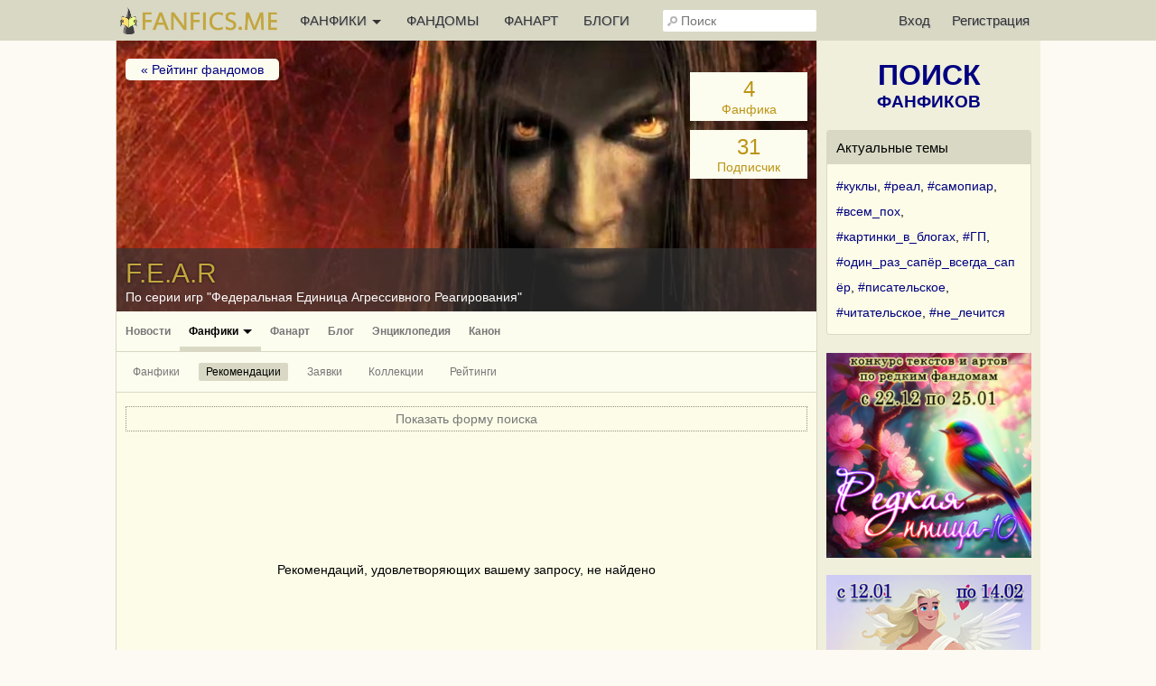

--- FILE ---
content_type: text/html; charset=UTF-8
request_url: https://fanfics.me/fandom917/recommends
body_size: 8986
content:

<!DOCTYPE html>
<html>
<head>
<title>Рекомендации фанфиков | F.E.A.R</title>
<meta http-equiv="Content-Type" content="text/html; charset=utf-8">
<meta name="description" content="Фандом/фэндом по серии игр «Федеральная Единица Агрессивного Реагирования»">
<meta name="viewport" content="width=device-width, initial-scale=1">
<meta property="og:image" content="https://fanfics.me/images/fandoms_avatars/wallpaper/917-1515158176.jpg" />

<link rel="shortcut icon" type="image/ico" href="/images/favicon.ico">
<link rel="icon" type="image/svg+xml" href="/images/favicon.svg">
<link rel="icon" type="image/png" href="/images/favicon-96x96.png" sizes="96x96">
<link rel="apple-touch-icon" href="/images/apple-touch-icon.png">
<link rel="apple-touch-icon-precomposed" href="/images/apple-touch-icon-precomposed.png">
<meta name="apple-mobile-web-app-title" content="Fanfics.me">
<link rel="manifest" href="/site.webmanifest">
<link href="/inform.css?569" type="text/css" rel="stylesheet">
<script src="/jquery_php/jquery-1.7.1.min.js" type="text/javascript"></script>
<script src="/jquery_php/jquery.form.min.js" type="text/javascript"></script>
<script src="/jquery_php/inform.js?569" type="text/javascript"></script>
<script type="text/javascript">
    $(document).ready(function() {
        $('textarea').autoResize({animate:false, extraSpace : 20, limit: 600});
    });
</script>
<!-- Yandex.RTB -->
<script>window.yaContextCb=window.yaContextCb||[]</script>
<script src="https://yandex.ru/ads/system/context.js" async></script>
<style>#php-error {display: none;}</style>
<meta name="wmail-verification" content="988baf1b63bcc1fe" />
<meta name="yandex-verification" content="cc5e839e53a92371" />
<meta name="google-site-verification" content="HpGwE5eHEVyoj9vmdrfZpDz2EldgIy1jNo1Sp7xFxPA" />
</head>

<body lang="ru" >
<!-- Yandex.Metrika counter --> <script type="text/javascript" > (function(m,e,t,r,i,k,a){m[i]=m[i]||function(){(m[i].a=m[i].a||[]).push(arguments)}; m[i].l=1*new Date(); for (var j = 0; j < document.scripts.length; j++) {if (document.scripts[j].src === r) { return; }} k=e.createElement(t),a=e.getElementsByTagName(t)[0],k.async=1,k.src=r,a.parentNode.insertBefore(k,a)}) (window, document, "script", "https://mc.webvisor.org/metrika/tag_ww.js", "ym"); ym(13343842, "init", { clickmap:true, trackLinks:true, accurateTrackBounce:true, webvisor:true }); </script> <noscript><div><img src="https://mc.yandex.ru/watch/13343842" style="position:absolute; left:-9999px;" alt="" /></div></noscript> <!-- /Yandex.Metrika counter --><div class="leftbar-wrap">
    <div href="#0" id="scroll-back">
        <span class="active-area">
            <span class="bar-desc">&nbsp;&darr;</span>
        </span>
    </div>
    <div href="#" class="left-controlbar">
        <span class="active-area">
            <span class="bar-desc">&nbsp;&uarr;</span>
        </span>
    </div>
</div>

<div class="topbar fixed">
    <div class="topbar-container">
        <a href="/" class="logo unauthorized"></a>

        <ul class="topbar-menu">
            <li OnClick="$('.HeaderSlideMenu2').toggle(); $(this).toggleClass('hover');" class="topbar-menu-left"><a id="topbar-menu1">ФАНФИКИ <span class="arrow"></span></a><a id="topbar-menu2">МЕНЮ <span class="arrow"></span></a></li>
            <li class="topbar-menu-li2"><a href="/fandoms_rating">ФАНДОМЫ</a></li>
            <li class="topbar-menu-li2"><a class="fanart_start_link" href="/fanart">ФАНАРТ</a></li>
            <li class="topbar-menu-li2"><a class="blogs_start_link" href="/blogs">БЛОГИ</a></li>
        </ul>

        <div class="HeaderSlideMenu HeaderSlideMenu2 WithShadow">
            <ul>
                <li class="topbar-menu-li1 first"><a href="/fandoms_rating">Фандомы</a></li>
                <li class="topbar-menu-li1"><a class="fanart_start_link" href="/fanart">Фанарт</a></li>
                <li class="topbar-menu-li1"><a class="blogs_start_link" href="/blogs">Блоги</a></li>
                <li class="topbar-menu-li1"><a class="black" href="/find?sort=stat_week#fics"><img style="width:16px;top:4px; position:relative;" src="/images/readers-count.png" alt="" width="16" height="16"> Популярное</a></li>
                <li class="topbar-menu-li2 first"><a class="black HSM_Popular" href="/find?sort=stat_week#fics">Популярное</a></li>
                <li><a class="black HSM_New" href="/find?sort=date_first#fics">Новинки</a></li>
                <li><a class="black HSM_HotNew" href="/find?date=publ_last30d&sort=stat#fics">Горячие новинки</a></li>
                <li><a class="black HSM_Audio" href="/find?is_audio=on#fics">Аудиофанфики</a></li>
                <li><a class="black HSM_Find" href="/find">Все фанфики</a></li>
                <li><a href="/recommends">Рекомендации</a></li>
                <li><a href="/collections">Коллекции</a></li>
                <li><a href="/requests">Заявки</a></li>
                <li><a href="/challenge259" class="chbutt" style="background:#cbfbea; border:1px solid #cbfbea; color:#b0054a;">#Редкая_птица</a><a href="/challenge">Конкурсы</a></li>
                <li><a href="/fictofile">Фанфик в файл</a></li>                <li><a href="/translations">Таблица переводов</a></li>
                <li><span id="darklight" class="hidden">0</span><div class="edit-darklight-inform"><img src="/images/contrast_16.png" class="inline2">&nbsp;&nbsp;Включить <span class="dl">тёмную</span> тему</div></li>                <li><a class="light HSM_SiteGuide" href="/site_guide">Справка по сайту</a></li>
            </ul>
        </div>

        <input class="header-search" id="header-search" type="text" placeholder="Поиск" />
        <div id="header-search-answ" class="search-answ header-search-answ">
            <ul>
                <li data-url="/search?subject=fandom"><a href="/search?subject=fandom"><div class="link-big">Искать фандом &raquo;</div></a></li>
                <li data-url="/search?subject=fic"><a href="/search?subject=fic"><div class="link-big">Искать фанфик &raquo;</div></a></li>
                <li data-url="/search?subject=canon"><a href="/search?subject=canon"><div class="link-big">Искать канон &raquo;</div></a></li>
                <li data-url="/search?subject=character"><a href="/search?subject=character"><div class="link-big">Искать персонажа &raquo;</div></a></li>
                <li data-url="/search?subject=user"><a href="/search?subject=user"><div class="link-big">Искать пользователя &raquo;</div></a></li>
            </ul>
        </div>

        <ul class="topbar-menu topbar-menu-right"><li class="topbar-enter"><a OnClick="$('.HeaderSlideMenu1').toggle(); $('.topbar-enter').toggleClass('hover');">Вход</a></li><li class="topbar-reg"><a href="/reg">Регистрация</a></li></ul>
                <div class="HeaderSlideMenu HeaderSlideMenu1 WithShadow">
                <a class="reg-link-inenter" href="/reg">Регистрация</a><div id="EnterForm">
            <form name="autent" action="https://fanfics.me/autent.php" method="post">
                Имя/email<br>
                <input class="input_3" type="text" name="name" id="name" value="" maxlength="35"><br>
                Пароль<br>
                <input class="input_3" type="password" name="pass" id="pass" value=""><br>
                <input type="checkbox" name="nocookie" id="nocookie" />&nbsp;<label for="nocookie">Чужой&nbsp;компьютер</label><br>
                
                <input class="modern_button" type="submit" value="Войти">
                <div class="lostpass center"><a href="/index.php?section=lostpass">Забыл пароль</a></div>
            </form>
        </div><div style="margin-bottom:15px; border-top: 1px dashed #d8d8c4;"><div style="margin:15px auto;">Войти при помощи</div>
        Временно не работает,<br>как войти <a class="AjaxToModal cursor-pointer" data-action="/all_sections_post.php?action=help&id=32">читайте здесь!</a>
        </div></div>
        <div id="sidebar-toggle1" onclick="$(this).toggleClass('hover'); $('.topbar').toggleClass('show-search'); $('#header-search').toggleClass('show');"><img src="/images/search_32.png"></div>
    </div>
</div>

<div id="site-content">
    <div id="site-content-center">
    <div class="FandomHeadMin">
            <div class="FandomHeadMin_Bg">
                
                
                <img src="/images/fandoms_avatars/wallpaper/917-1515158176.jpg">
            </div>
            <div class="FandomHead_Title">
                <h1>F.E.A.R</h1>
                <span>По серии игр "Федеральная Единица Агрессивного Реагирования"</span>
            </div>
        </div>
        
        <div class="FandomHead">
            <div class="FandomHead_WpOpen open-picture" data-src="/images/fandoms_avatars/wallpaper/917-1515158176.jpg"></div>
            <div class="FandomHead_TitleBg"></div>
            <div class="FandomHead_Title">
                <h1>F.E.A.R</h1>
                <span>По серии игр "Федеральная Единица Агрессивного Реагирования"</span>
            </div>
            <div class="FandomHead_Bg" style="background:url('/images/fandoms_avatars/wallpaper/917-1515158176.jpg');">
                <div class="FandomHead_BackLink"><a href="/fandoms_rating">&laquo; Рейтинг фандомов</a></div>
                
                <div class="FandomHead_Counters">
                    <div class="FandomHead_CountFics"><a href="/fandom917/fics" style="color:#BB9413;"><span>4</span><br>Фанфика</a></div>
                    <div class="FandomHead_CountSubscribers"><a href="/fandom917/community?soaction=subscribers" style="color:#BB9413;"><span id="FandomSubscribersCount917" data-count="31">31</span><div id="FandomSubscribersCountWord">Подписчик</div></a></div>
                    
                </div>
            </div>
        </div><div class="HorMenuFirstLine">
            <ul style="width:650px;"><li ><a href="/fandom917">Новости</a></li><li class="activ2"><a href="/fandom917/fics">Фанфики <span class="arrow"></span></a></li><li ><a href="/fandom917/fanart">Фанарт</a></li><li ><a href="/fandom917/community">Блог</a></li><li ><a href="/fandom917/encyclopedia">Энциклопедия</a></li><li ><a href="/fandom917/canon">Канон</a></li></ul>
        </div><div class="HorMenuSecondLine">
            <ul>
                <li ><a href="/fandom917/fics">Фанфики</a></li>
                <li class="activ2"><a href="/fandom917/recommends">Рекомендации</a></li>
                <li ><a href="/fandom917/requests">Заявки</a></li>
                <li ><a href="/fandom917/collections">Коллекции</a></li>
                <li ><a href="/fandom917/rating">Рейтинги</a></li>
            </ul>
        </div><div style="margin: 15px 10px 0; display: block;">
            <div id="fd_find_form_show">
                <div id="fd_find_form_slide_down" class="dotted_button" onclick="$('#fd_find_form').slideToggle(); $('#fd_find_form_slide_down').hide(); $('#fd_find_form_slide_up').show();" style="display: block;">Показать форму поиска</div>
                <div id="fd_find_form_slide_up" class="dotted_button" onclick="$('#fd_find_form').slideToggle(); $('#fd_find_form_slide_down').show(); $('#fd_find_form_slide_up').hide();" style="display: none;">Скрыть форму поиска</div>
            </div>
            <div id="fd_find_form" style="display: none;"><form action="/fandom917/recommends" method="GET">
        
        <input type="hidden" name="filter" value="1">
        <div class="Filter_container">
            <div class="Filter_item_container" id="type">
            Произведения:&nbsp;
            <span class="Filter_item_value"><span class="normal_link dashed"><img class=inline3 src=/images/fic_moderated.png>+<img class=inline3 src=/images/fic_nomoderated.png></span></span>
            <div class="Filter_item_modal Filter_checkboxes WithShadow">
                Произведения:&nbsp;
                <span class="normal_link dashed Filter_item_value2"><img class=inline3 src=/images/fic_moderated.png>+<img class=inline3 src=/images/fic_nomoderated.png></span>
                <ul><li class="Checkmark checked" data-item="type" data-id="1">Произведения, проверенные на грамотность</li><li class="Checkmark checked" data-item="type" data-id="2">Произведения, опубликованные без проверки на грамотность</li></ul>
                
            </div>
            <input type="checkbox" name="type[1]" checked data-id="1" data-title="<img class=inline3 src=/images/fic_moderated.png>"><input type="checkbox" name="type[2]" checked data-id="2" data-title="<img class=inline3 src=/images/fic_nomoderated.png>">
            <div class="Filter_item_default"></div>
        </div><div class="Filter_item_container" id="het_slash">
            Категория:&nbsp;
            <span class="Filter_item_value"><span class="normal_link dashed">любая</span></span>
            <div class="Filter_item_modal Filter_checkboxes WithShadow">
                Категория:&nbsp;
                <span class="normal_link dashed Filter_item_value2">любая</span>
                <ul><li class="Checkmark checked" data-item="het_slash" data-id="1"><span class="green" data-value="1">Гет</span></li><li class="Checkmark checked" data-item="het_slash" data-id="2"><span class="red" data-value="2">Слэш</span></li><li class="Checkmark checked" data-item="het_slash" data-id="3"><span class="gen" data-value="3">Джен</span></li><li class="Checkmark checked" data-item="het_slash" data-id="4"><span class="fem" data-value="4">Фемслэш</span></li></ul>
                <div style="margin-top: 10px;"><img src="/images/help_16.png" class="inline2"> В <a href="/user_properties?action=site">настройках</a> можно задать скрытые по умолчанию категории</div>
            </div>
            <input type="checkbox" name="het_slash[1]" checked data-id="1" data-title="гет"><input type="checkbox" name="het_slash[2]" checked data-id="2" data-title="слэш"><input type="checkbox" name="het_slash[3]" checked data-id="3" data-title="джен"><input type="checkbox" name="het_slash[4]" checked data-id="4" data-title="фемслэш">
            <div class="Filter_item_default">любая</div>
        </div><div class="Filter_item_container" id="rating">
            Рейтинг:&nbsp;
            <span class="Filter_item_value"><span class="normal_link dashed">любой</span></span>
            <div class="Filter_item_modal Filter_checkboxes WithShadow">
                Рейтинг:&nbsp;
                <span class="normal_link dashed Filter_item_value2">любой</span>
                <ul><li class="Checkmark checked" data-item="rating" data-id="1">General</li><li class="Checkmark checked" data-item="rating" data-id="2">PG-13</li><li class="Checkmark checked" data-item="rating" data-id="3">R</li><li class="Checkmark checked" data-item="rating" data-id="4">NC-17</li></ul>
                
            </div>
            <input type="checkbox" name="rating[1]" checked data-id="1" data-title="General"><input type="checkbox" name="rating[2]" checked data-id="2" data-title="PG-13"><input type="checkbox" name="rating[3]" checked data-id="3" data-title="R"><input type="checkbox" name="rating[4]" checked data-id="4" data-title="NC-17">
            <div class="Filter_item_default">любой</div>
        </div><div class="Filter_item_container" id="size">
            Размер:&nbsp;
            <span class="Filter_item_value"><span class="normal_link dashed">любой</span></span>
            <div class="Filter_item_modal Filter_checkboxes WithShadow">
                Размер:&nbsp;
                <span class="normal_link dashed Filter_item_value2">любой</span>
                <ul><li class="Checkmark checked" data-item="size" data-id="1">Мини</li><li class="Checkmark checked" data-item="size" data-id="2">Миди</li><li class="Checkmark checked" data-item="size" data-id="3">Макси</li></ul>
                
            </div>
            <input type="checkbox" name="size[1]" checked data-id="1" data-title="Мини"><input type="checkbox" name="size[2]" checked data-id="2" data-title="Миди"><input type="checkbox" name="size[3]" checked data-id="3" data-title="Макси">
            <div class="Filter_item_default">любой</div>
        </div><div class="Filter_item_container" id="status">
            Статус:&nbsp;
            <span class="Filter_item_value"><span class="normal_link dashed">любой</span></span>
            <div class="Filter_item_modal Filter_checkboxes WithShadow">
                Статус:&nbsp;
                <span class="normal_link dashed Filter_item_value2">любой</span>
                <ul><li class="Checkmark checked" data-item="status" data-id="1">Закончен</li><li class="Checkmark checked" data-item="status" data-id="2">В&nbsp;процессе</li><li class="Checkmark checked" data-item="status" data-id="3">Заморожен</li></ul>
                
            </div>
            <input type="checkbox" name="status[1]" checked data-id="1" data-title="Закончен"><input type="checkbox" name="status[2]" checked data-id="2" data-title="В&nbsp;процессе"><input type="checkbox" name="status[3]" checked data-id="3" data-title="Заморожен">
            <div class="Filter_item_default">любой</div>
        </div>
            <input type="submit" value="Найти" class="modern_button find_form_submit">
        </div>
        </form></div>
        </div><div class="center" style="margin-top:15px;">
                <div id="inform_top_728"></div>
                <div id="inform_top_adaptive"></div>
            </div><div class="nodata">Рекомендаций, удовлетворяющих вашему запросу, не найдено</div><div class="clear"></div>
</div>

<div id="site-content-right">
<div style="margin:20px auto;">
   <a href="/find" class="Sidebar_FindLink"><span>ПОИСК</span><br>ФАНФИКОВ</a>
</div>

<div class="Sidebar_NativeAd">
            <div class="Sidebar_NativeAd_title">Актуальные темы</div>
            <div style="line-height:200%;"><a href="/blogs?search=%23%D0%BA%D1%83%D0%BA%D0%BB%D1%8B&utm_source=site_widget&utm_medium=sidebar_widget&utm_campaign=hashtags">#куклы</a>, <a href="/blogs?search=%23%D1%80%D0%B5%D0%B0%D0%BB&utm_source=site_widget&utm_medium=sidebar_widget&utm_campaign=hashtags">#реал</a>, <a href="/blogs?search=%23%D1%81%D0%B0%D0%BC%D0%BE%D0%BF%D0%B8%D0%B0%D1%80&utm_source=site_widget&utm_medium=sidebar_widget&utm_campaign=hashtags">#самопиар</a>, <a href="/blogs?search=%23%D0%B2%D1%81%D0%B5%D0%BC_%D0%BF%D0%BE%D1%85&utm_source=site_widget&utm_medium=sidebar_widget&utm_campaign=hashtags">#всем_пох</a>, <a href="/blogs?search=%23%D0%BA%D0%B0%D1%80%D1%82%D0%B8%D0%BD%D0%BA%D0%B8_%D0%B2_%D0%B1%D0%BB%D0%BE%D0%B3%D0%B0%D1%85&utm_source=site_widget&utm_medium=sidebar_widget&utm_campaign=hashtags">#картинки_в_блогах</a>, <a href="/blogs?search=%23%D0%93%D0%9F&utm_source=site_widget&utm_medium=sidebar_widget&utm_campaign=hashtags">#ГП</a>, <a href="/blogs?search=%23%D0%BE%D0%B4%D0%B8%D0%BD_%D1%80%D0%B0%D0%B7_%D1%81%D0%B0%D0%BF%D1%91%D1%80_%D0%B2%D1%81%D0%B5%D0%B3%D0%B4%D0%B0_%D1%81%D0%B0%D0%BF%D1%91%D1%80&utm_source=site_widget&utm_medium=sidebar_widget&utm_campaign=hashtags">#один_раз_сапёр_всегда_сапёр</a>, <a href="/blogs?search=%23%D0%BF%D0%B8%D1%81%D0%B0%D1%82%D0%B5%D0%BB%D1%8C%D1%81%D0%BA%D0%BE%D0%B5&utm_source=site_widget&utm_medium=sidebar_widget&utm_campaign=hashtags">#писательское</a>, <a href="/blogs?search=%23%D1%87%D0%B8%D1%82%D0%B0%D1%82%D0%B5%D0%BB%D1%8C%D1%81%D0%BA%D0%BE%D0%B5&utm_source=site_widget&utm_medium=sidebar_widget&utm_campaign=hashtags">#читательское</a>, <a href="/blogs?search=%23%D0%BD%D0%B5_%D0%BB%D0%B5%D1%87%D0%B8%D1%82%D1%81%D1%8F&utm_source=site_widget&utm_medium=sidebar_widget&utm_campaign=hashtags">#не_лечится</a></div>
        </div><a href="/challenge259"><img class="FullWidth" src="/images/challenge/259/banner_2_1763365744.png"></a><br><br><a href="/challenge260"><img class="FullWidth" src="/images/challenge/260/banner_2_1763616301.jpg"></a><br><br><a href="/challenge261"><img class="FullWidth" src="/images/challenge/261/banner_2_1764227643.jpg"></a><br><br><a href="https://fanfics.me/message746998"><img class="FullWidth" src="/images/notice/neurovideo_2026.jpg"></a><br><br><a href="https://fanfics.me/message741449"><img class="FullWidth" src="/images/challenge/249/commments_fest.jpg"></a><br><br><div class="Sidebar_NativeAd">
            <div class="Sidebar_NativeAd_title">Новые авторы</div>
                <table class="UsersList UsersListInner" style="width:205px; margin: -10px 0 -10px 0;">
                    <tr>
                <td class="avatar" style="">
                    <a href="/user1024342?utm_source=site_widget&utm_medium=sidebar_widget&utm_campaign=new_authors"><img width="48" src="https://fanfics.me/images/noavatar_128.png"></a>
                </td>
                <td style="padding-right: 0;">
                <div style="white-space: nowrap; overflow-x: hidden; width: 145px;">
                    <a class="user" href="/user1024342?utm_source=site_widget&utm_medium=sidebar_widget&utm_campaign=new_authors">Агро_Злата</a>
                    <br>
                    <span class="small light" style="margin-top: 5px;">Автор&nbsp;1</span>
                    </div>
                </td>
            </tr><tr>
                <td class="avatar" style="">
                    <a href="/user1029189?utm_source=site_widget&utm_medium=sidebar_widget&utm_campaign=new_authors"><img width="48" src="https://fanfics.me/images/noavatar_128.png"></a>
                </td>
                <td style="padding-right: 0;">
                <div style="white-space: nowrap; overflow-x: hidden; width: 145px;">
                    <a class="user" href="/user1029189?utm_source=site_widget&utm_medium=sidebar_widget&utm_campaign=new_authors">xfine</a>
                    <br>
                    <span class="small light" style="margin-top: 5px;">Автор&nbsp;1</span>
                    </div>
                </td>
            </tr><tr>
                <td class="avatar" style="">
                    <a href="/user1024133?utm_source=site_widget&utm_medium=sidebar_widget&utm_campaign=new_authors"><img width="48" src="https://fanfics.me/images/member_foto/avatar/1024133-1766744997.jpg"></a>
                </td>
                <td style="padding-right: 0;">
                <div style="white-space: nowrap; overflow-x: hidden; width: 145px;">
                    <a class="user" href="/user1024133?utm_source=site_widget&utm_medium=sidebar_widget&utm_campaign=new_authors">Артем Вернер</a>
                    <br>
                    <span class="small light" style="margin-top: 5px;">Иллюстратор&nbsp;1</span>
                    </div>
                </td>
            </tr><tr>
                <td class="avatar" style="">
                    <a href="/user1026754?utm_source=site_widget&utm_medium=sidebar_widget&utm_campaign=new_authors"><img width="48" src="https://fanfics.me/images/member_foto/avatar/1026754-1768498458.jpg"></a>
                </td>
                <td style="padding-right: 0;">
                <div style="white-space: nowrap; overflow-x: hidden; width: 145px;">
                    <a class="user" href="/user1026754?utm_source=site_widget&utm_medium=sidebar_widget&utm_campaign=new_authors">Insamo</a>
                    <br>
                    <span class="small light" style="margin-top: 5px;">Автор&nbsp;1</span>
                    </div>
                </td>
            </tr><tr>
                <td class="avatar" style="border-bottom:0;">
                    <a href="/user1029520?utm_source=site_widget&utm_medium=sidebar_widget&utm_campaign=new_authors"><img width="48" src="https://fanfics.me/images/member_foto/avatar/1029520-1768466243.jpg"></a>
                </td>
                <td style="padding-right: 0;border-bottom:0;">
                <div style="white-space: nowrap; overflow-x: hidden; width: 145px;">
                    <a class="user" href="/user1029520?utm_source=site_widget&utm_medium=sidebar_widget&utm_campaign=new_authors">Николь Селман</a>
                    <br>
                    <span class="small light" style="margin-top: 5px;">Автор&nbsp;1, Иллюстратор&nbsp;1</span>
                    </div>
                </td>
            </tr>
                </table>
        </div><div id="inform_right_1"></div>
<div class="Sidebar_NativeAd">
    <div class="center">
        <a href="/donation" style="color:#00A8DD; font-size:18px; font-weight:bold; display:block; margin-bottom:5px;">Поддержи проект рублём</a>Чтобы Фанфикс рос большим
    </div>
</div>

<div id="inform_right_2" style="margin:20px auto 0;"></div><br><!--noindex-->
        <!--LiveInternet counter--><script type="text/javascript"><!--
            document.write("<a rel=\"nofollow\" href='http://www.liveinternet.ru/click' "+
                "target=_blank><img style=\"position:relative; top:3px;\" src='//counter.yadro.ru/hit?t26.1;r"+
                escape(document.referrer)+((typeof(screen)=="undefined")?"":
                    ";s"+screen.width+"*"+screen.height+"*"+(screen.colorDepth?
                    screen.colorDepth:screen.pixelDepth))+";u"+escape(document.URL)+
                ";h"+escape(document.title.substring(0,80))+";"+Math.random()+
                "' title='' alt='LiveInternet: показано число посетителей за"+
                " сегодня' "+
                "border='0' width='88' height='15'><\/a>")
            //--></script><!--/LiveInternet-->
        <!--/noindex--><br><br>
</div>
</div>

<div class="Footer">
    <div class="Footer_1">
        <div class="Footer_2">
            <ul>
                                    <li><a href="/autent.php">Войти</a></li>
                    <li><a href="/reg">Зарегистрироваться</a></li>
                            </ul>
        </div>
        <div class="Footer_2">
            <ul>
                <li><span id="darklight" class="hidden">0</span><div class="edit-darklight-inform"><img src="/images/contrast_16.png" class="inline2">&nbsp;&nbsp;Включить <span class="dl">тёмную</span> тему</div></li>                <li><a href="/news">Новости фанфиков</a></li>
                <li><a href="/fics_rating">Рейтинг фанфиков</a></li>
                <li><a href="/search?subject=user">Список пользователей</a></li>
                <li><a href="/comments">Комментарии</a></li>
                <li><a href="/search?subject=character">Персонажи</a></li>
                <li><a href="/search?subject=canon">Каноны</a></li>
            </ul>
        </div>
        <div class="clear"></div>
    </div>
    <div class="Footer_1">
        <div class="Footer_2">
            <ul>
                <li><a href="/go.php?url=https://litrpg.ru">LitRPG.ru</a></li>
                <li><a href="/go.php?url=https://bookslist.me">BooksList.me</a></li>
                <li><a href="/go.php?url=https://ranobe.me">Ranobe.me</a></li>
            </ul>
        </div>
        <div class="Footer_2">
            <ul id="footer-menu">
                <li><a href="/project">О проекте</a></li>
                <li><a href="/rules">Правила</a></li>
                <li><a href="/privacy">Политика обработки персональных данных</a></li>
                <li><a href="/notice">Новости сайта</a></li>
                <li><a href="/go.php?url=https://vk.ru/fanficsme">Наша группа ВКонтакте</a></li>
                <br>
                <li>2004-2026 &copy; <a href="/">fanfics.me</a></li>
            </ul>
        </div>
        <div class="clear"></div>
    </div>
    <div class="clear"></div>
</div>

<template id="markslist_html">
        <div class="MarksListHead" OnClick="$('.MarksList').hide();">Добавление фанфика в избранное</div>
        <div class="HorMenuSecondLine">
            <ul>
                <li class="activ2" id="MarksList_li1"><a>Метки</a></li>
                <li id="MarksList_li2"><a {notice_ajax}>Заметка</a></li>
                <li id="MarksList_li3"><a {collection_ajax}>Коллекции</a></li>
            </ul>
        </div>
        <div class="MarksList1">
            <div id="marks_list" class="marks_list" data-id="{fic_id}" data-type="{fic_type}">
                <ul>
                    <li class="m1" data-m="1">Подписка на новые главы</li>
                    <li class="m3" data-m="3">Прочитано</li>
                    <li class="m9" data-m="9">Скачано</li>
                    <li class="m4" data-m="4">Не читать</li>
                    <li class="m5" data-m="5">Прочитать позже</li>
                    <li class="m6" data-m="6">Жду окончания</li>
                    <li class="m7" data-m="7">Понравилось</li>
                    <li class="m8" data-m="8">Не понравилось</li>
                </ul>
            </div>
            <div class="marks_list_add">
                <ul>
                    <a href="/favorite?mark=1" title="Открыть список фанфиков в подписке"><li>&raquo;&raquo;</li></a>
                    <a href="/favorite?mark=3" title="Открыть список прочитанных фанфиков"><li>&raquo;&raquo;</li></a>
                    <a href="/favorite?mark=9" title="Открыть список скачанных фанфиков"><li>&raquo;&raquo;</li></a>
                    <a href="/favorite?mark=4" title="Открыть список фанфиков &laquo;не читать&raquo;"><li>&raquo;&raquo;</li></a>
                    <a href="/favorite?mark=5" title="Открыть список фанфиков &laquo;прочитать позже&raquo;"><li>&raquo;&raquo;</li></a>
                    <a href="/favorite?mark=6" title="Открыть список фанфиков &laquo;жду окончания&raquo;"><li>&raquo;&raquo;</li></a>
                    <a href="/favorite?mark=7" title="Открыть список понравившихся фанфиков"><li>&raquo;&raquo;</li></a>
                    <a href="/favorite?mark=8" title="Открыть список не понравившихся фанфиков"><li>&raquo;&raquo;</li></a>
                </ul>
            </div>
            <div class="clear"></div>
            <div class="haveread hidden">
                <div class="MarksListHead">Когда фанфик был прочитан:</div>
                <div style="margin:20px 10px;">
                    <form id="ReadedDate_Form">
                        <input type="hidden" name="fic_id" id="fic_id" value="{fic_id}">
                        <input type="hidden" name="fic_type" id="fic_type" value="{fic_type}">
                        <select style="width:55px;" name="day" class="input_3">
                            <option value="01">1</option><option value="02">2</option><option value="03">3</option><option value="04">4</option><option value="05">5</option><option value="06">6</option><option value="07">7</option><option value="08">8</option><option value="09">9</option><option value="10">10</option><option value="11">11</option><option value="12">12</option><option value="13">13</option><option value="14">14</option><option value="15">15</option><option value="16">16</option><option value="17">17</option><option value="18">18</option><option value="19">19</option><option value="20">20</option><option value="21">21</option><option value="22">22</option><option value="23">23</option><option value="24">24</option><option value="25">25</option><option value="26">26</option><option value="27">27</option><option value="28">28</option><option value="29">29</option><option value="30">30</option><option value="31">31</option>
                        </select>
                        <select style="width:86px;" name="month" class="input_3">
                            <option value="01">Января</option><option value="02">Февраля</option><option value="03">Марта</option><option value="04">Апреля</option><option value="05">Мая</option><option value="06">Июня</option><option value="07">Июля</option><option value="08">Августа</option><option value="09">Сентября</option><option value="10">Октября</option><option value="11">Ноября</option><option value="12">Декабря</option>
                        </select>
                        <select style="width:57px;" name="year" class="input_3">
                            <option value="2026">2026</option><option value="2025">2025</option><option value="2024">2024</option><option value="2023">2023</option><option value="2022">2022</option><option value="2021">2021</option><option value="2020">2020</option><option value="2019">2019</option><option value="2018">2018</option><option value="2017">2017</option><option value="2016">2016</option><option value="2015">2015</option><option value="2014">2014</option><option value="2013">2013</option><option value="2012">2012</option><option value="2011">2011</option><option value="2010">2010</option><option value="2009">2009</option><option value="2008">2008</option><option value="2007">2007</option><option value="2006">2006</option><option value="2005">2005</option><option value="2004">2004</option><option value="2003">2003</option><option value="2002">2002</option><option value="2001">2001</option>
                        </select>
                        <input class="modern_button" type="button" onclick="$('.MarksList').hide(); pftake('/section_favorite_post.php?action=readed_date_edit_take', 'ReadedDate_Form');" value="Сохранить">
                    </form>
                </div>
            </div>
        </div>
        <div class="NoticeManagement">
            Здесь вы можете записать любые мысли и факты о произведении. Заметка будет доступна только вам. Максимальная длина заметки 3000 символов.
            <form id="Note_Form" onkeypress="return ctrl_enter(event, 'Note_Form');" OnSubmit="$('.MarksList').hide(); pftake('/section_favorite_post.php?action=note_edit_take&fic_type={fic_type}&fic_id={fic_id}', 'Note_Form'); return false;">
                <textarea class="input_3" name="note" maxlength="3000"></textarea>
                <div id="NoticeManagement_buttons">
                    <input class="left modern_button" type="submit" value="Сохранить заметку">
                    <div class="clear"></div>
                </div>
            </form>
        </div>
        <div class="CollectionsManagement">{cols}</div>
    </template><div id="collections_html" hidden><div class="CollectionsManagement_List"><div class="tr" id="clm0"><div class="ChekboxImg" data-collection_id="0">Всё самое любимое (<span class="col20356_counter">0</span>)</div><a class="normal_link" href="/favorite?action=mycollections" title="Открыть коллекцию">&raquo;&raquo;</a></div><div class="tr" id="clm0"><div class="ChekboxImg" data-collection_id="0">Рекомендую прочитать (<span class="col20356_counter">0</span>)</div><a class="normal_link" href="/favorite?action=mycollections" title="Открыть коллекцию">&raquo;&raquo;</a></div><div class="tr" id="clm0"><div class="ChekboxImg" data-collection_id="0">Неизгладимые впечатления (<span class="col20356_counter">0</span>)</div><a class="normal_link" href="/favorite?action=mycollections" title="Открыть коллекцию">&raquo;&raquo;</a></div><div class="tr" id="clm0"><div class="ChekboxImg" data-collection_id="0">Прослушано (<span class="col20356_counter">0</span>)</div><a class="normal_link" href="/favorite?action=mycollections" title="Открыть коллекцию">&raquo;&raquo;</a></div><div class="tr" id="clm0"><div class="ChekboxImg" data-collection_id="0">Отличная обложка (<span class="col20356_counter">0</span>)</div><a class="normal_link" href="/favorite?action=mycollections" title="Открыть коллекцию">&raquo;&raquo;</a></div></div><div class="tr new_collection_tr"><a class="normal_link" OnClick="$('#new_collection_container').slideToggle('fast'); $('#new_collection_form input[type=text]').focus();">Создать новую коллекцию</a><div id="clmn_loader" class="right"></div></div>
        <div id="new_collection_container" class="hidden" style="margin:10px 0;">
            <form id="new_collection_form" OnSubmit="pftake('/section_collections_post.php?action=collection_new', 'new_collection_form', 'new_collection_buttons', '<img src=/images/load_2.gif>'); return false;">
                Название коллекции:
                <input type="text" class="input_3 FullWidth" name="title" style="margin-bottom:10px;" maxlength="200">
                Коллекционировать:
                <br><label><input type="checkbox" name="is_fics"> Фанфики</label>
                <br><label><input type="checkbox" name="is_ftf"> Произведения с других сайтов</label>
                <br><label><input type="checkbox" name="is_fanart"> Арты</label>
                <br><label><input type="checkbox" name="is_messages"> Сообщения в блогах</label>
                <div id="new_collection_buttons" style="margin-top:15px;">
                    <input type="submit" class="modern_button" value="Создать">
                    <input type="button" class="modern_button_cancel right" OnClick="$('div#new_collection_container').slideUp('fast');" value="Отмена">
                </div>
            </form>
            <div class="clear"></div>
        </div></div>
<script>
    $('.insert_main_menu').html('');
    //$('.main_menu2 .main_menu_management').remove();
    $('.insert_main_menu_counter').html('');
    $('.insert_main_fandoms').html('');
    $('.insert_main_prvtlinks').html('');
    $('.insert_main_admin').html('');
</script>

<div style="display: none;">
    <div class="box-modal" id="exampleModal">
        <div class="box-modal_close arcticmodal-close">Закрыть</div>
        <div id="modalBody"></div>
    </div>
    <div class="box-modal" id="likesModal">
        <div class="box-modal_close arcticmodal-close">Закрыть</div>
        <div id="likesmodalBody"></div>
    </div>
</div>
<div id="body_error">
    <div id="body_error_close"><a OnClick="$('#body_error').hide();" title="Закрыть сообщение об ошибке">Закрыть</a></div>
    <div id="body_error_text"></div>
</div>
</body>
</html>